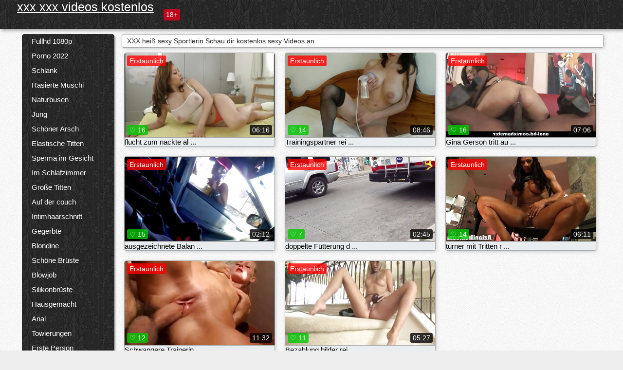

--- FILE ---
content_type: text/html; charset=UTF-8
request_url: https://reifefrauennackte.com/category/sportswomen
body_size: 11743
content:
<!DOCTYPE html><html lang="de"><head><meta name="description" content="Kostenlos  Sportlerin Filme für Erwachsene bei Reife frauen nackte sex tube. Teilen Sie Ihr Lieblings-Pornovideo kostenlos und erhalten Sie jede Menge mehr dafür! "/>
	<meta charset="UTF-8">
	<meta http-equiv="X-UA-Compatible" content="IE=edge">
	<meta name="viewport" content="width=device-width, initial-scale=1.0">
	<meta name="apple-mobile-web-app-capable" content="yes">
	<meta name="apple-mobile-web-app-status-bar-style" content="default">
	<link rel="shortcut icon" href="/files/favicon-16x16.png">
	<link rel="apple-touch-icon" href="/files/apple-touch-icon.png">
	<link rel="apple-touch-icon" sizes="16x16" href="/files/favicon-16x16.png">
	<link rel="apple-touch-icon" sizes="32x32" href="/files/favicon-32x32.png">	
	<meta name="theme-color" content="#000">
	<meta name="msapplication-navbutton-color" content="#000">
	<meta name="apple-mobile-web-app-status-bar-style" content="#000">

	 <base target="_blank">

<title>XXX porno kostenlos  Sportlerin Kostenlose xxx - kostenlose Videos für Erwachsene online  </title>
		
<style type="text/css" media="screen">
.uparrow{background:url('/files/sprite.png') 0 0 no-repeat}*{margin-top:0;margin-bottom:0;margin-right:0;margin-left:0;padding:0}*,*:before,*:after{-moz-box-sizing:border-box;-webkit-box-sizing:border-box;box-sizing:border-box}a img,:link img,:visited img,:hover img{border:0}a{color:#303030;font-size:15px;text-decoration:underline}a:hover{color:#f80;text-decoration:none}b{font-family:'Roboto',sans-serif;font-weight:normal}h1,h2,h3,form,p,input{margin:0;padding:0}textarea{border:1px solid #ccc;padding:5px}input:focus,textarea:focus{outline:0}button:focus{outline:0}h1,h2,h3{font-weight:normal}h1{font-size:14px}h2{font-size:14px;line-height:25px}h3{font-size:14px}ul{padding:0;margin:0}.cf:before,.cf:after{content:" ";display:table}.cf:after{clear:both}.cf{*zoom:1}#dle-content:after{content:"";display:table;clear:both}html{padding:0}body{background:#eee url('/files/5.jpg');background-attachment:fixed;font-family:'Roboto',sans-serif;font-size:15px;height:100%;margin:0;color:#bbb;-webkit-font-smoothing:antialiased !important}.wrap{width:1658px;margin:0 auto;position:relative}.header{width:100%;background-color:#fff;box-shadow:3px 3px 6px #aaa;background:url(/files/4.png) 10px 0}.header>.wrap{position:relative}.header_right{float:right}.logo{display:block;float:left;position:relative}.logo a img:hover{opacity:.8}.logo img{display:block;height:55px;}.age18{background-color:#bd071d;color:#fff;font-size:14px;line-height:24px;padding:0 5px;margin:18px 0 18px 20px;float:left;border-radius:3px;position:absolute;left:100%;top:0}.searchblock{float:right;width:400px;height:40px;position:relative;margin-top:10px;background-color:#ddd;border-radius:4px}.searchform{border:0;color:#999;width:100%;height:40px;line-height:40px;padding:10px 60px 10px 20px;font-size:14px;background-color:transparent;overflow:hidden}.searchform:focus{background-color:#f1f1f1;color:#222 !important}.searchbt{width:40px;height:40px;border:0 !important;border-radius:0;display:block;position:absolute;top:0;right:0;background-color:transparent;background-position:0 0;opacity:1;-moz-transition:.2s background-color;-webkit--transition:.2s background-color;transition:.2s background-color;font-size:22px}.searchbt:hover{background-position:0 -60px;background-color:#f80}.nav{float:right;height:60px}.left{float:left;width:200px;padding:10px 0 0 10px}.right{float:right;width:calc(100% - 210px);padding:10px 0 0 0}.topline{background-color:#f9f9f9}.content{float:left;width:calc(100% - 320px)}.sidebar{width:300px;float:right;background-color:#f9f9f9;text-align:center;overflow:hidden}.mblock{margin:5px 0 10px 0;position:relative}.hblock{position:relative}.block_header{line-height:1.2;color:#222;margin:0 10px 5px}.menu{box-shadow:3px 3px 2px 0 rgba(0,0,0,0.2);border-radius:5px}.menu ul{list-style:none;width:100%;background-color:#f9f9f9;border-radius:5px;background:url(/files/4.png) 10px 0}.menu li a{display:block;line-height:30px;color:#fff;padding:0 0 0 20px;text-decoration:none;white-space:normal}.pad10{padding-left:10px}.block_header{color:#222;padding:5px 10px;font-size:14px;margin:0 5px 5px 5px;background-color:#fff;border:1px solid #aaa;border-radius:4px;box-shadow:2px 2px 6px #ccc}.shortstory{width:31%;position:relative;float:left;background-color:#eaedef;margin:5px 10px 15px 10px;border:1px solid #aaa;border-radius:4px;box-shadow:2px 2px 6px #ccc}.shortstory a{text-decoration:none;color:#fff}.short_img{width:100%;padding-bottom:56.25%;position:relative;overflow:hidden;margin:0;border-top-left-radius:4px;border-top-right-radius:4px;background:transparent url('/files/load2.gif') 100% no-repeat;background-size:cover;border-bottom:1px solid #aaa}.short_img img{display:block;position:absolute;width:100%;min-height:100%;border-bottom:1px solid #aaa;-webkit-transform:scale(-1,1);transform:scale(-1,1);-webkit-transition:opacity .3s;-o-transition:opacity .3s;transition:opacity .3s}.short_img video{position:absolute;width:100%;top:50%;left:50%;margin-right:-50%;-webkit-transform:translate(-50%,-50%);transform:translate(-50%,-50%)}.quality{position:absolute;z-index:2;color:#fff;padding:3px 5px;top:5px;left:5px;font-size:14px;background-color:rgba(255,0,0,0.8);border-radius:3px}.shortstory a:hover .quality{background-color:rgba(255,0,0.8)}.time{position:absolute;z-index:2;color:#fff;padding:2px 5px;bottom:5px;right:5px;font-size:14px;background-color:rgba(0,0,0,0.8);border-radius:3px}.shortstory a:hover .time{background-color:#000}.like{position:absolute;z-index:2;color:#fff;padding:2px 5px;bottom:5px;left:5px;font-size:14px;background-color:rgba(0,200,0,0.8);border-radius:3px}.shortstory a:hover .like{background-color:rgba(0,200,0,1)}.like:before{background-position:0 -380px}.header-login{height:60px;width:60px;float:right;position:relative}.nav_btn{cursor:pointer;display:none;width:60px;height:60px;text-align:center}.nav_btn_bars{display:inline-block;margin-top:14px}.bar1,.bar2,.bar3{width:30px;height:3px;background-color:#fff;margin:6px 0;transition:.4s}.footer{color:#909090;font-size:14px;background-color:#fff}.footer .wrap{padding:5px 0}.copyrights{line-height:20px;float:left}.wrap.about{font-size:12px;line-height:18px;color:#777}.footer_links{margin:0 0 0 20px;float:left}.navigation-holder{text-align:center;clear:both;margin:20px 0}.navigation{clear:both;display:inline-block;text-align:center}.navigation span,.navigation a{height:40px;line-height:40px;vertical-align:middle;font-size:15px;float:left;font-weight:normal !important;background-color:#f9f9f9}.navigation span,.navigation a{padding:0 13px}.navigation a{color:#f80;background-color:#fff;text-decoration:none !important;margin:0 1px 0 0;border:1px solid #f80;border-radius:4px;margin-left:5px}.navigation a:hover{text-decoration:none;color:#fff;background-color:#f80}.navigation span{text-decoration:none;color:#888;background-color:#fff;border:1px solid #888;border-radius:4px;margin-left:5px}.post_content{font-size:12px;color:#777}.post_content a{font-size:16px;color:#f80;text-decoration:underline}.post_content a:hover{text-decoration:none;color:#222}.site_button{cursor:pointer;-webkit-transition:all .2s ease;-moz-transition:all .2s ease;transition:ease .2s all;font-size:14px;text-transform:uppercase;padding:0 20px;line-height:40px;height:40px;color:#fff;border:0}.site_button:active{background-color:rgba(0,0,0,1)}.site_button:hover{background-color:#303030;color:#fff}.color_button{background-color:#f80}.fullstory{width:100%;font-size:16px;padding:0 5px 0 5px;margin-bottom:5px}.player_holder{width:100%;position:relative;padding-bottom:56.25%;border:1px solid #aaa;box-shadow:4px 4px 6px #ccc}.transp_text{color:transparent}.category_tags{line-height:30px;color:#000}.category_tags b{margin:0 10px 0 0}.category_tags a{color:#f80;border:1px solid #ccc;border-radius:5px;padding:2px 5px;box-shadow:3px 3px 6px #ccc;background-color:#f9f9f9;text-decoration:none;font-size:14px}.category_tags a:hover{color:#fff;background-color:#f80}.tabs_header{height:35px}.tabs_header span{color:#222;font-size:16px;line-height:30px;text-align:center;display:block;float:left;padding:0 15px;text-decoration:none}.tabs_header span:hover{cursor:pointer;color:#f80}.ccolor{color:#f80;font-style:normal}.active-ttab{color:#fff !important;background-color:#f80}.tab-box a{font-size:14px;color:#e41d4b;text-decoration:none}.tab-box a:hover{text-decoration:underline}textarea{line-height:20px;background:#fff;-webkit-transition:all .2s ease;-moz-transition:all .2s ease;transition:ease .2s all;padding:0 10px;color:#303030;font-size:16px;border:1px solid #ddd}textarea{min-height:100px}textarea:focus{box-shadow:none;border:1px solid #aaa}.clear{margin:0;padding:0;height:0;clear:both;width:100%}#totop{width:60px;height:30px;background-color:#f80;background-position:center -1040px;text-align:center;position:fixed;bottom:20px;right:20px;cursor:pointer;display:none;opacity:.6;z-index:10}#totop:hover{opacity:1;height:60px}#totop:hover .uptext{visibility:visible;opacity:1}.uparrow{width:20px;margin:10px auto;height:10px;background-position:0 -400px}.uptext{color:#fff;font-size:12px;text-align:center;height:20px;line-height:20px;margin:10px 0;visibility:hidden;opacity:0}




.menu li a:hover{background-color:#bd071d;color:#fff}@media screen and (max-width:780px){.navigation a{display:block !important}}.tab-box{display:none;padding:10px;font-size:14px;background:#fff;border-radius:4px;box-shadow:2px 2px 6px #ccc}textarea{padding:20px;width:100%;margin-bottom:20px;margin-top:5px}.addcomment-post{color:#909090;margin-top:30px;margin-left:20px}.sing{background:0}.player_inner{position:absolute;width:100%;height:100%;top:0;bottom:0;left:0;right:0}@media screen and (max-width:1680px){.wrap{width:100%}}@media screen and (max-width:1520px){.wrap{width:1274px}}@media screen and (max-width:1334px){.wrap{width:1210px}}@media screen and (max-width:1270px){.wrap{width:960px}.searchblock{float:none;clear:both;width:100%;background-color:#ddd;border:0}.shortstory{width:32%}}@media screen and (max-width:1020px){.wrap{width:720px}.content,.sidebar{width:100%;float:none}.sidebar{margin-bottom:20px}.right{width:100%}.left{display:block;padding:0;width:initial}.nav_btn{display:inline-block}.menu{position:absolute;display:none;width:auto;z-index:130000;overflow-x:hidden;overflow-y:auto;max-height:100%;max-width:320px;border-radius:0}.menu ul{border-radius:0;padding:5px 10px 5px 0}.menu li a{white-space:nowrap}.shortstory{width:31.33333%;margin:0 2px 10px 2px;display:inline-block;float:none}.footer{text-align:center}.footer_links{margin:20px 0 0 0}.copyrights,.footer_links{float:none}}@media screen and (max-width:780px){.wrap{width:100%}.logo{/*margin-top:8px;*/margin-left:10px}.logo img{height:50px}.shortstory{width:48.5%;margin:0 2px 10px 2px;display:inline-block;float:none}.post_content,.post_content a{font-size:12px}.navigation a{display:none}.about{display:none}.age18{display:none}textarea,input{width:100% !important}}@media screen and (max-width:760px){.t-preview{display:block}}@media screen and (max-width:470px){.header-login{width:100%}.logo a{display:block;margin:0 auto;width:250px}.logo img{margin-left:-4px}#dle-content{padding:0 5px}.shortstory{margin:0 5px 10px 5px}.tabs_header{height:auto}.tabs_header span{float:none}.shortstory{width:97%;padding:0;float:none}#totop{backface-visibility:hidden}}.mr{z-index:5;position:absolute;top:0;left:0;width:100%;height:100%}.t-preview{display:none;top:5px;right:5px;position:absolute;color:#fff;padding:2px 4px 3px 4px;font-size:14px;background-color:rgba(231,76,60,0.70);border:1px solid rgba(231,76,60,0.70);border-radius:3px;cursor:default;z-index:129999}.lazy{opacity:0}.lazy:not([src]){visibility:hidden}.main-tags{width:100%}.mr{z-index:5;position:absolute;width:100%;height:100%;top:0;left:0}.t-preview{display:none;top:5px;right:5px;position:absolute;color:#fff;padding:2px 4px 3px 4px;font-size:14px;background-color:rgba(231,76,60,0.70);border:1px solid rgba(231,76,60,0.70);border-radius:3px;cursor:default;z-index:129999}@media screen and (max-width:760px){.t-preview{display:block}}.lazy{opacity:0}.lazy.initial,.lazy.loaded,.lazy.error{opacity:1}.lazy:not([src]){visibility:hidden}
.main-tags {width:100%;}.main-tags li{display:inline-block;vertical-align:top;margin:0 10px 10px 0}.main-tags a{display:block;padding:7px 10px;text-decoration:none;font-size:16px;border-radius:3px;box-shadow:1px 1px 2px #888;background-color:#fbebe3}.main-tags a:hover{color:#fff;background-color:#e74c3c;box-shadow:0 0 0 #e74c3c}		

.tags-line{
	position: absolute;
   opacity:0;   
}	
	
.shortstory a:hover .tags-line{
	text-align:center;
    position: absolute;
    z-index: 2;
    color: #fff;
    padding: 3px 5px;
  /*  top: 5px;
    left: 5px;*/
    font-size: 12px;
    /*background: rgba(255,0,0,0.5);*/
	text-shadow: 1px 1px 1px #000;
    border-radius: 3px;	
	white-space: nowrap;
	/*background: -webkit-linear-gradient(top, rgba(0,0,0,1) 0%,rgba(0,0,0,0) 100%);
    background: linear-gradient(to bottom, rgba(0,0,0,1) 0%,rgba(0,0,0,0) 100%);*/
	width: 100%;
	opacity: 1;
	padding-left: 100%;
/*animation: marquee 5s linear infinite alternate;*/
	animation: marquee 9s linear infinite;
   }
 /*  @keyframes marquee {
    from { text-indent: 100%; }
    to { text-indent: 0; }
   }*/
	@keyframes marquee {
  0%{
    transform: translate(0, 0);
  }
  
  100%{
    transform: translate(-200%, 0);
  }
}
	
.shortstory a:hover .quality{opacity:0;}
	
.flowplayer {width: 100% !important; height: 100% !important;}	
</style>
		
<link href="/files/styles.css" rel="stylesheet"><style id="_ciw_style">._ciw__l{left:10px}._ciw__r{right:10px}._ciw__t{top:10px}._ciw__m{top:35%}._ciw__b{bottom:10px}._ciw-widget{background:#fff;box-shadow:0 0 3px 0 #bfbfbf;box-sizing:border-box;color:#2b2b2b;display:block;font-family:Arial,sans-serif;height:255px;position:fixed;width:343px;z-index:99999999}._ciw-widget__compact,._ciw-widget__noimg{height:100px;overflow:hidden}._ciw-widget__compact{background:hsla(0,0%,100%,.97);border-radius:5px;width:385px}._ciw-widget__container{position:absolute}@-webkit-keyframes _ciw-show__right{0%{transform:translateX(400px)}to{transform:translateX(0)}}@keyframes _ciw-show__right{0%{transform:translateX(400px)}to{transform:translateX(0)}}@-webkit-keyframes _ciw-show__left{0%{transform:translateX(-400px)}to{transform:translateX(0)}}@keyframes _ciw-show__left{0%{transform:translateX(-400px)}to{transform:translateX(0)}}._ciw-show__l{-webkit-animation:_ciw-show__left .79s ease 0s 1 normal none;animation:_ciw-show__left .79s ease 0s 1 normal none}._ciw-show__l,._ciw-show__r{transform:translateZ(0);will-change:transform}._ciw-show__r{-webkit-animation:_ciw-show__right .79s ease 0s 1 normal none;animation:_ciw-show__right .79s ease 0s 1 normal none}@-webkit-keyframes _ciw-show__bottom{0%{transform:translateY(500px)}to{transform:translateY(0)}}@keyframes _ciw-show__bottom{0%{transform:translateY(500px)}to{transform:translateY(0)}}@-webkit-keyframes _ciw-show__top{0%{transform:translateY(-500px)}to{transform:translateY(0)}}@keyframes _ciw-show__top{0%{transform:translateY(-500px)}to{transform:translateY(0)}}@-webkit-keyframes _ciw-show__middle-left{0%{transform:translateX(-450px)}to{transform:translateX(0)}}@keyframes _ciw-show__middle-left{0%{transform:translateX(-450px)}to{transform:translateX(0)}}@-webkit-keyframes _ciw-show__right-old{0%{right:-400px}to{right:10px}}@keyframes _ciw-show__right-old{0%{right:-400px}to{right:10px}}@-webkit-keyframes _ciw-show__left-old{0%{left:-400px}to{left:10px}}@keyframes _ciw-show__left-old{0%{left:-400px}to{left:10px}}@-webkit-keyframes _ciw-show__bottom-old{0%{bottom:-500px}to{bottom:5px}}@keyframes _ciw-show__bottom-old{0%{bottom:-500px}to{bottom:5px}}@-webkit-keyframes _ciw-show__top-old{0%{top:-500px}to{top:5px}}@keyframes _ciw-show__top-old{0%{top:-500px}to{top:5px}}._ciw-show__l-old{-webkit-animation:_ciw-show__left-old .79s ease 0s 1 normal none;animation:_ciw-show__left-old .79s ease 0s 1 normal none}._ciw-show__r-old{-webkit-animation:_ciw-show__right-old .79s ease 0s 1 normal none;animation:_ciw-show__right-old .79s ease 0s 1 normal none}@media screen and (max-width:480px){._ciw-show__b,._ciw-show__ml{-webkit-animation:_ciw-show__bottom .79s;animation:_ciw-show__bottom .79s}._ciw-show__b,._ciw-show__ml,._ciw-show__t{transform:translateZ(0);will-change:transform}._ciw-show__t{-webkit-animation:_ciw-show__top .79s;animation:_ciw-show__top .79s}._ciw-widget{width:100%}._ciw-widget__compact{width:385px}._ciw-widget._ciw__l,._ciw-widget._ciw__r{left:0;right:0}._ciw-widget__compact._ciw__l{left:10px}._ciw-widget__compact._ciw__r{left:auto;right:10px}._ciw-widget__container._ciw__m,._ciw__m{bottom:5px;top:auto}._ciw__b{bottom:5px}._ciw__t{top:10px}}@media screen and (max-width:425px){._ciw-widget__compact._ciw__l,._ciw-widget__compact._ciw__r{left:auto;right:2.5%}._ciw-widget__compact{width:95%}}._ciw-flicker__l{-webkit-animation:_ciw-flicker__left 10s ease-in-out 0s infinite normal none;animation:_ciw-flicker__left 10s ease-in-out 0s infinite normal none}._ciw-flicker__l,._ciw-flicker__r{transform:translateZ(0);will-change:transform}._ciw-flicker__r{-webkit-animation:_ciw-flicker__right 10s ease-in-out 0s infinite normal none;animation:_ciw-flicker__right 10s ease-in-out 0s infinite normal none}._ciw-flicker__l-old{-webkit-animation:_ciw-flicker__left-old 10s ease-in-out 0s infinite normal none;animation:_ciw-flicker__left-old 10s ease-in-out 0s infinite normal none}._ciw-flicker__r-old{-webkit-animation:_ciw-flicker__right-old 10s ease-in-out 0s infinite normal none;animation:_ciw-flicker__right-old 10s ease-in-out 0s infinite normal none}@-webkit-keyframes _ciw-flicker__right{0%{transform:translateX(500px)}9%{transform:translateX(0)}65%{transform:translateX(0)}74%{transform:translateX(500px)}to{transform:translateX(500px)}}@keyframes _ciw-flicker__right{0%{transform:translateX(500px)}9%{transform:translateX(0)}65%{transform:translateX(0)}74%{transform:translateX(500px)}to{transform:translateX(500px)}}@-webkit-keyframes _ciw-flicker__left{0%{transform:translateX(-500px)}9%{transform:translateX(0)}65%{transform:translateX(0)}74%{transform:translateX(-500px)}to{transform:translateX(-500px)}}@keyframes _ciw-flicker__left{0%{transform:translateX(-500px)}9%{transform:translateX(0)}65%{transform:translateX(0)}74%{transform:translateX(-500px)}to{transform:translateX(-500px)}}@-webkit-keyframes _ciw-flicker__bottom{0%{bottom:-240px;opacity:1}9%{bottom:5px}91%{bottom:5px;opacity:1}92%{opacity:0}to{bottom:-240px;opacity:0}}@-webkit-keyframes _ciw-flicker__top{0%{opacity:1;top:-240px}9%{top:5px}91%{opacity:1;top:5px}92%{opacity:0}to{opacity:0;top:-240px}}@-webkit-keyframes _ciw-flicker__right-old{0%{right:-500px}9%{right:10px}65%{right:10px}74%{right:-500px}to{right:-500px}}@keyframes _ciw-flicker__right-old{0%{right:-500px}9%{right:10px}65%{right:10px}74%{right:-500px}to{right:-500px}}@-webkit-keyframes _ciw-flicker__left-old{0%{left:-500px}9%{left:10px}65%{left:10px}74%{left:-500px}to{left:-500px}}@keyframes _ciw-flicker__left-old{0%{left:-500px}9%{left:10px}65%{left:10px}74%{left:-500px}to{left:-500px}}@media screen and (max-width:480px){._ciw-flicker__t ._ciw__t{top:-390px}._ciw-flicker__t ._ciw__b{bottom:-390px}._ciw-flicker__b{-webkit-animation:_ciw-flicker__bottom 10s ease-in-out 0s infinite normal none;animation:_ciw-flicker__bottom 10s ease-in-out 0s infinite normal none}._ciw-flicker__b,._ciw-flicker__t{transform:translateZ(0);will-change:transform,opacity}._ciw-flicker__t{-webkit-animation:_ciw-flicker__top 10s ease-in-out 0s infinite normal none;animation:_ciw-flicker__top 10s ease-in-out 0s infinite normal none}._ciw-flicker__b-old{-webkit-animation:_ciw-flicker__bottom-old 10s ease-in-out 0s infinite normal none;animation:_ciw-flicker__bottom-old 10s ease-in-out 0s infinite normal none}._ciw-flicker__t-old{-webkit-animation:_ciw-flicker__top-old 10s ease-in-out 0s infinite normal none;animation:_ciw-flicker__top-old 10s ease-in-out 0s infinite normal none}}@keyframes _ciw-flicker__bottom{0%{opacity:0;transform:translateY(0)}1%{opacity:0;transform:translateY(400px)}2%{bottom:-240px;opacity:1;transform:translateY(400px)}9%{bottom:5px;opacity:1;transform:translateY(0)}65%{opacity:1;transform:translateY(0)}74%{opacity:1;transform:translateY(400px)}75%{opacity:0;transform:translateY(400px)}99%{opacity:0;transform:translateY(400px)}to{opacity:0;transform:translateY(0)}}@keyframes _ciw-flicker__top{0%{opacity:0;transform:translateY(0)}1%{opacity:0;transform:translateY(-400px)}2%{opacity:1;transform:translateY(-400px)}9%{opacity:1;transform:translateY(0)}65%{opacity:1;transform:translateY(0)}74%{opacity:1;transform:translateY(-400px)}75%{opacity:0;transform:translateY(-400px)}99%{opacity:0;transform:translateY(-400px)}to{opacity:0;transform:translateY(0)}}@-webkit-keyframes _ciw-flicker__bottom-old{0%{bottom:-400px}9%{bottom:5px}65%{bottom:5px}74%{bottom:-400px}to{bottom:-400px}}@keyframes _ciw-flicker__bottom-old{0%{bottom:-400px}9%{bottom:5px}65%{bottom:5px}74%{bottom:-400px}to{bottom:-400px}}@-webkit-keyframes _ciw-flicker__top-old{0%{top:-400px}9%{top:5px}65%{top:5px}74%{top:-400px}to{top:-400px}}@keyframes _ciw-flicker__top-old{0%{top:-400px}9%{top:5px}65%{top:5px}74%{top:-400px}to{top:-400px}} ._ciw-hidden{display:none!important}._ciw-wrap{box-sizing:border-box;cursor:pointer;height:255px;max-width:343px;padding:10px 30px 10px 10px;position:relative;width:100%}._ciw-wrap__noimg{height:100px;overflow:hidden}._ciw-wrap__compact{height:100px;max-width:385px;padding:0 30px 0 0}._ciw-wrap__mislead{padding-right:22px}._ciw-wrap__mislead-c{padding-right:0}._ciw-header{color:#545454;font-size:11px;justify-content:space-between;margin-bottom:6px;width:100%}._ciw-header,._ciw-header__left{align-items:center;display:flex}._ciw-hostname{margin:0 5px}._ciw-excerpt{opacity:.6}._ciw-excerpt__compact{color:#888}



background-position:50%;background-size:cover;cursor:pointer;height:12px;opacity:.5;position:absolute;right:7px;top:7px;width:12px;z-index:20000}._ciw-close-circle{height:16px;position:absolute;right:5px;top:5px;width:16px}._ciw-close-circle_compact{right:4px;top:4px}._ciw-close__compact{right:6px;top:6px}._ciw-close__s{height:12px;right:5px;top:5px;width:12px}._ciw-close__compact-s{height:12px;right:4px;top:4px;width:12px}._ciw-close__compact-5873{height:12px;width:12px}._ciw-main{display:flex;line-height:1.5;width:100%}._ciw-text{letter-spacing:normal;text-overflow:ellipsis;width:calc(100% - 40px)}._ciw-text__compact{padding:10px 0 10px 10px;width:67%}._ciw-title{font-size:14px;max-height:36px;max-width:95%;overflow:hidden;white-space:nowrap}._ciw-title__compact{color:#3c3c3c;font-size:15px;font-weight:600;margin-bottom:7px;max-height:42px;max-width:95%;white-space:normal}._ciw-body{color:grey;font-size:12px;letter-spacing:.5px;max-height:40px;max-width:95%;overflow:hidden;padding-bottom:15px}._ciw-body__compact{font-size:12px;max-height:36px;max-width:95%;text-overflow:ellipsis;white-space:nowrap}._ciw-icon{background-position:50%;background-repeat:no-repeat;background-size:cover;height:40px;width:40px}._ciw-icon__compact{height:100px;width:100px}._ciw-image-wrap{align-items:center;display:flex;height:100%;justify-content:center;max-height:150px;width:100%}._ciw-image{height:auto;max-height:100%;max-width:100%;width:auto}._ciw-label{color:#888;text-decoration:none}._ciw-label_compact{margin-right:5px}._ciw-footer__compact{bottom:5px;color:#545454;display:flex;font-size:10px;justify-content:flex-end;position:absolute;right:30px}._ciw-footer__mislead{right:5px}@media screen and (max-width:480px){._ciw-wrap{max-width:100%}}@media screen and (max-width:320px){._ciw-title__compact{font-size:12px}}</style></head>
<body>
	<header class="header">
		<section class="wrap cf">
			<div class="logo">
<a href="/" style="color:#FFF;margin-top:15px;font-size: 25px !important;">xxx xxx videos kostenlos</a>
				<div class="age18">18+</div>
			</div>
			<div class="header_right">
				<div class="header-login">
					<div class="nav_btn">
    <div class="nav_btn_bars">
        <div class="bar1"></div>
        <div class="bar2"></div>
        <div class="bar3"></div>
    </div>
</div>   
				
				</div>
				<nav class="nav">	
									
				</nav>
			</div>		
			
		</section>
	</header>
	<section class="wrap cf">
		<section class="left">		
			<div class="menu">
				<ul>
						<li class="cat-item cat-item-6392"><a href="/category/fullhd+1080p/">Fullhd 1080p</a>
</li><li class="cat-item cat-item-4988"><a href="/category/porn+2022/">Porno 2022</a>
</li><li class="cat-item cat-item-4397"><a href="/category/slender/">Schlank</a>
</li><li class="cat-item cat-item-3878"><a href="/category/shaved+pussy/">Rasierte Muschi</a>
</li><li class="cat-item cat-item-3515"><a href="/category/natural+breasts/">Naturbusen</a>
</li><li class="cat-item cat-item-3379"><a href="/category/young/">Jung</a>
</li><li class="cat-item cat-item-3363"><a href="/category/beautiful+ass/">Schöner Arsch</a>
</li><li class="cat-item cat-item-2730"><a href="/category/elastic+tits/">Elastische Titten</a>
</li><li class="cat-item cat-item-2562"><a href="/category/cum+on+face/">Sperma im Gesicht</a>
</li><li class="cat-item cat-item-2532"><a href="/category/in+the+bedroom/">Im Schlafzimmer</a>
</li><li class="cat-item cat-item-2442"><a href="/category/big+tits/">Große Titten</a>
</li><li class="cat-item cat-item-2146"><a href="/category/on+the+couch/">Auf der couch</a>
</li><li class="cat-item cat-item-1845"><a href="/category/intimate+haircut/">Intimhaarschnitt</a>
</li><li class="cat-item cat-item-1830"><a href="/category/tanned/">Gegerbte</a>
</li><li class="cat-item cat-item-1753"><a href="/category/blonde/">Blondine</a>
</li><li class="cat-item cat-item-1570"><a href="/category/beautiful+breasts/">Schöne Brüste</a>
</li><li class="cat-item cat-item-1501"><a href="/category/blowjob/">Blowjob</a>
</li><li class="cat-item cat-item-1474"><a href="/category/silicone+breasts/">Silikonbrüste</a>
</li><li class="cat-item cat-item-1367"><a href="/category/homemade/">Hausgemacht</a>
</li><li class="cat-item cat-item-1325"><a href="/category/anal/">Anal</a>
</li><li class="cat-item cat-item-1310"><a href="/category/tattoos/">Towierungen</a>
</li><li class="cat-item cat-item-1294"><a href="/category/first+person/">Erste Person</a>
</li><li class="cat-item cat-item-1238"><a href="/category/husband+boyfriend/">Ehemann Freund</a>
</li><li class="cat-item cat-item-1191"><a href="/category/cancer/">Krebs</a>
</li><li class="cat-item cat-item-1169"><a href="/category/brunette/">Brünette</a>
</li><li class="cat-item cat-item-1159"><a href="/category/beauty/">Schönheit</a>
</li><li class="cat-item cat-item-1123"><a href="/category/girlfriend/">Freundin</a>
</li><li class="cat-item cat-item-1101"><a href="/category/girl+on+top/">Mädchen an der Spitze</a>
</li><li class="cat-item cat-item-1065"><a href="/category/long+hair/">Lange Haare</a>
</li><li class="cat-item cat-item-1049"><a href="/category/russian/">Russisch</a>
</li><li class="cat-item cat-item-1034"><a href="/category/big+ass/">Großer Arsch</a>
</li><li class="cat-item cat-item-1007"><a href="/category/interracial/">Interrassisch</a>
</li><li class="cat-item cat-item-967"><a href="/category/brunettes/">Brünette</a>
</li><li class="cat-item cat-item-897"><a href="/category/big+dick/">Riesenschwänze</a>
</li><li class="cat-item cat-item-843"><a href="/category/stockings/">Strumpf</a>
</li><li class="cat-item cat-item-722"><a href="/category/cumshot+in+pussy/">Abspritzen in die Muschi</a>
</li><li class="cat-item cat-item-717"><a href="/category/classic/">Klassisch</a>
</li><li class="cat-item cat-item-609"><a href="/category/lj/">Lj</a>
</li><li class="cat-item cat-item-530"><a href="/category/cum+on+the+ass/">Sperma auf den Arsch</a>
</li><li class="cat-item cat-item-512"><a href="/category/negroes/">Neger</a>
</li><li class="cat-item cat-item-472"><a href="/category/beautiful/">Schön</a>
</li><li class="cat-item cat-item-466"><a href="/category/piercing/">Piercing</a>
</li><li class="cat-item cat-item-458"><a href="/category/on+the+table/">Auf dem Tisch</a>
</li><li class="cat-item cat-item-454"><a href="/category/cheating/">Betrug</a>
</li><li class="cat-item cat-item-450"><a href="/category/cunnilingus/">Cunnilingus</a>
</li><li class="cat-item cat-item-448"><a href="/category/small+breasts/">Kleine Brüste</a>
</li><li class="cat-item cat-item-443"><a href="/category/blondes/">Blondine</a>
</li><li class="cat-item cat-item-437"><a href="/category/porn+2021/">Porno 2021</a>
</li><li class="cat-item cat-item-429"><a href="/category/redheads/">Redheads</a>
</li><li class="cat-item cat-item-425"><a href="/category/toys/">Sexspielzeug</a>
</li><li class="cat-item cat-item-404"><a href="/category/cum+on+the+chest/">Sperma auf die Brust</a>
</li><li class="cat-item cat-item-401"><a href="/category/stepmom/">Stiefmutter</a>
</li><li class="cat-item cat-item-393"><a href="/category/cum+swallows/">Sperma schluckt</a>
</li><li class="cat-item cat-item-368"><a href="/category/porn+2023/">Porno 2023</a>
</li><li class="cat-item cat-item-339"><a href="/category/in+oil/">In Öl</a>
</li><li class="cat-item cat-item-333"><a href="/category/beautiful+lingerie/">Schöne Dessous</a>
</li><li class="cat-item cat-item-333"><a href="/category/cum+on+the+face/">Sperma im Gesicht</a>
</li><li class="cat-item cat-item-332"><a href="/category/deep+throat/">Tiefe Kehle</a>
</li><li class="cat-item cat-item-330"><a href="/category/tall+long-legged/">Großer langbeiniger</a>
</li><li class="cat-item cat-item-325"><a href="/category/porn+2020/">Porno 2020</a>
</li><li class="cat-item cat-item-312"><a href="/category/tall+leggy/">Große, langbeinige</a>
</li><li class="cat-item cat-item-295"><a href="/category/double+penetration/">Doppelte penetration</a>
</li><li class="cat-item cat-item-291"><a href="/category/beautiful+buttocks/">Schönes Gesäß</a>
</li><li class="cat-item cat-item-280"><a href="/category/premium/">Premium</a>
</li><li class="cat-item cat-item-259"><a href="/category/skinny/">Dünn</a>
</li><li class="cat-item cat-item-253"><a href="/category/petite/">Petite</a>
</li><li class="cat-item cat-item-244"><a href="/category/latinas/">Lateinamerikaner</a>
</li><li class="cat-item cat-item-221"><a href="/category/neighbors/">Benachbart</a>
</li><li class="cat-item cat-item-219"><a href="/category/mfm/">Mfm</a>
</li><li class="cat-item cat-item-214"><a href="/category/in+the+kitchen/">In der Küche</a>
</li><li class="cat-item cat-item-210"><a href="/category/stepfather+and+stepdaughter/">stiefvater und Stieftochter</a>
</li><li class="cat-item cat-item-210"><a href="/category/thick/">Dick</a>
</li><li class="cat-item cat-item-206"><a href="/category/short+hair/">Kurze Haare</a>
</li><li class="cat-item cat-item-194"><a href="/category/knee+socks/">Kniestrümpfe</a>
</li><li class="cat-item cat-item-191"><a href="/category/in+the+office/">Im Büro</a>
</li>
<li style="color:#ff5722;margin-top:15px;">RATSAM: </li>
<li><a href="https://pornoreife.com/" target="_blank">Porno reife deutsche</a></li><li><a href="https://de.videoscaserosmadurasxxx.com/" target="_blank">Deutsche pornofilme kostenlos</a></li><li><a href="https://de.sexfilmgratiskijken.com/" target="_blank">Geile reife frauen kostenlos</a></li><li><a href="https://deutschesexfilme.info/" target="_blank">Gratis deutsche sexfilme</a></li><li><a href="https://de.pornicifilmovi.com/" target="_blank">Hausfrauen sex</a></li><li><a href="https://sexclips.cyou/" target="_blank">Gratis sex clips</a></li><li><a href="https://sexfilmekostenlos.org/" target="_blank">Sexfilme kostenlos</a></li><li><a href="https://reifesexfilme.org/" target="_blank">Reife sexfilme</a></li><li><a href="https://reifefrauenvideo.com/" target="_blank">Reife frauen video</a></li><li><a href="https://sexfilmereife.com/" target="_blank">Sexfilme reife</a></li><li><a href="https://reifesexfilme.net/" target="_blank">Reife sex filme</a></li><li><a href="https://sexfilmegratis.org/" target="_blank">Sexfilme gratis</a></li><li><a href="https://pornofilmekostenlos.org/" target="_blank">Pornofilme kostenlos</a></li><li><a href="https://pornofilmeonline.org/" target="_blank">Pornofilme online</a></li><li><a href="https://reifesexvideos.com/" target="_blank">Reife sex videos</a></li><li><a href="https://de.videosangap.com/" target="_blank">Titten porn</a></li><li><a href="https://reifegeilefrauen.org/" target="_blank">Reife geile frauen</a></li><li><a href="https://deutschesexfilme.org/" target="_blank">Deutsche sexfilme</a></li><li><a href="https://pornofilmegratis.org/" target="_blank">Pornofilme gratis</a></li><li><a href="https://kostenlosexxxfilme.com/" target="_blank">Kostenlose xxx filme</a></li>					
				</ul>
			</div>
		</section>	
	<section class="right cf">
<div class="block_header">	
		
<h1>XXX heiß sexy  Sportlerin Schau dir kostenlos sexy Videos an </h1>

</div>			
			<div id="dle-content">

						
				

				
			<div class="shortstory cf">
					<a href="/video/1853/flucht-zum-nackte-%C3%A4lter-frauen-laufen/">
												<div class="short_img">
								
							<img alt="flucht zum nackte älter frauen Laufen" src="https://reifefrauennackte.com/media/thumbs/3/v01853.jpg?1688092577" >

<div class="quality">Erstaunlich </div>								
							<div class="time">06:16</div>						<div class="like">♡ 16</div>													<div class="mr"></div>
						</div>
						<div class="short_title" style="color:#000000;">flucht zum nackte äl ...</div>
					</a><div class="t-preview">Vorschau </div>

  
				</div>				
				
				
				
				
				
				
				
				
		<div class="shortstory cf">
					<a href="/video/3163/trainingspartner-reife-frauen-unbekleidet/">
												<div class="short_img">
								
							<img alt="Trainingspartner reife frauen unbekleidet" src="https://reifefrauennackte.com/media/thumbs/3/v03163.jpg?1687116146" >

<div class="quality">Erstaunlich </div>								
							<div class="time">08:46</div>						<div class="like">♡ 14</div>													<div class="mr"></div>
						</div>
						<div class="short_title" style="color:#000000;">Trainingspartner rei ...</div>
					</a><div class="t-preview">Vorschau </div>

  
				</div>				
				
				
				
				
				
				
				
				
		<div class="shortstory cf">
					<a href="https://reifefrauennackte.com/link.php">
												<div class="short_img">
								
							<img alt="Gina Gerson tritt aus dem reife oma nackt Schatten" src="https://reifefrauennackte.com/media/thumbs/9/v05329.jpg?1687013635" >

<div class="quality">Erstaunlich </div>								
							<div class="time">07:06</div>						<div class="like">♡ 16</div>													<div class="mr"></div>
						</div>
						<div class="short_title" style="color:#000000;">Gina Gerson tritt au ...</div>
					</a><div class="t-preview">Vorschau </div>

  
				</div>				
				
				
				
				
				
				
				
				
		<div class="shortstory cf">
					<a href="/video/5729/ausgezeichnete-balance-alte-reife-nackte-frauen/">
												<div class="short_img">
								
							<img alt="ausgezeichnete Balance alte reife nackte frauen" src="https://reifefrauennackte.com/media/thumbs/9/v05729.jpg?1687194528" >

<div class="quality">Erstaunlich </div>								
							<div class="time">02:12</div>						<div class="like">♡ 15</div>													<div class="mr"></div>
						</div>
						<div class="short_title" style="color:#000000;">ausgezeichnete Balan ...</div>
					</a><div class="t-preview">Vorschau </div>

  
				</div>				
				
				
				
				
				
				
				
				
		<div class="shortstory cf">
					<a href="https://reifefrauennackte.com/link.php">
												<div class="short_img">
								
							<img alt="doppelte Fütterung deutsche reife nackte frauen" src="https://reifefrauennackte.com/media/thumbs/6/v05996.jpg?1687058549" >

<div class="quality">Erstaunlich </div>								
							<div class="time">02:45</div>						<div class="like">♡ 7</div>													<div class="mr"></div>
						</div>
						<div class="short_title" style="color:#000000;">doppelte Fütterung d ...</div>
					</a><div class="t-preview">Vorschau </div>

  
				</div>				
				
				
				
				
				
				
				
				
		<div class="shortstory cf">
					<a href="/video/2770/turner-mit-tritten-reife-frauen-nackt-gratis/">
												<div class="short_img">
								
							<img alt="turner mit Tritten reife frauen nackt gratis" src="https://reifefrauennackte.com/media/thumbs/0/v02770.jpg?1686573002" >

<div class="quality">Erstaunlich </div>								
							<div class="time">06:11</div>						<div class="like">♡ 14</div>													<div class="mr"></div>
						</div>
						<div class="short_title" style="color:#000000;">turner mit Tritten r ...</div>
					</a><div class="t-preview">Vorschau </div>

  
				</div>				
				
				
				
				
				
				
				
				
		<div class="shortstory cf">
					<a href="https://reifefrauennackte.com/link.php">
												<div class="short_img">
								
							<img alt="Schwangere Trainerin nackte reife mädchen rettet Athletin vor Kuss des Opfers" src="https://reifefrauennackte.com/media/thumbs/6/v05876.jpg?1686817417" >

<div class="quality">Erstaunlich </div>								
							<div class="time">11:32</div>						<div class="like">♡ 12</div>													<div class="mr"></div>
						</div>
						<div class="short_title" style="color:#000000;">Schwangere Trainerin ...</div>
					</a><div class="t-preview">Vorschau </div>

  
				</div>				
				
				
				
				
				
				
				
				
		<div class="shortstory cf">
					<a href="/video/5173/bezahlung-bilder-reife-nackte-frauen/">
												<div class="short_img">
								
							<img alt="Bezahlung bilder reife nackte frauen" src="https://reifefrauennackte.com/media/thumbs/3/v05173.jpg?1687145119" >

<div class="quality">Erstaunlich </div>								
							<div class="time">05:27</div>						<div class="like">♡ 11</div>													<div class="mr"></div>
						</div>
						<div class="short_title" style="color:#000000;">Bezahlung bilder rei ...</div>
					</a><div class="t-preview">Vorschau </div>

  
				</div>				
				
				
				
				
				
				
				
				
		

				<div class="clear"></div>
				
<a href="/tag/126/" style="font-size: 28px;">akt ältere frauen</a>, <a href="/tag/167/" style="font-size: 28px;">alte frauen akt</a>, <a href="/tag/115/" style="font-size: 28px;">alte frauen nackt im garten</a>, <a href="/tag/80/" style="font-size: 28px;">alte frauen nackt kostenlos</a>, <a href="/tag/104/" style="font-size: 28px;">alte frauen nackt video</a>, <a href="/tag/97/" style="font-size: 28px;">alte reife frauen nackt</a>, <a href="/tag/157/" style="font-size: 28px;">alte reife nackte frauen</a>, <a href="/tag/144/" style="font-size: 28px;">älter frauen nackt</a>, <a href="/tag/19/" style="font-size: 28px;">ältere damen nackt</a>, <a href="/tag/112/" style="font-size: 28px;">ältere frauen nackt am strand</a>, <a href="/tag/43/" style="font-size: 28px;">ältere frauen nackt kostenlos</a>, <a href="/tag/131/" style="font-size: 28px;">ältere hausfrauen nackt</a>, <a href="/tag/61/" style="font-size: 28px;">ältere nackte</a>, <a href="/tag/35/" style="font-size: 28px;">ältere nackte damen</a>, <a href="/tag/73/" style="font-size: 28px;">ältere nackte weiber</a>, <a href="/tag/45/" style="font-size: 28px;">bilder alter nackter frauen</a>, <a href="/tag/65/" style="font-size: 28px;">bilder nackter alter frauen</a>, <a href="/tag/169/" style="font-size: 28px;">bilder nackter älterer frauen</a>, <a href="/tag/92/" style="font-size: 28px;">bilder reife frauen nackt</a>, <a href="/tag/52/" style="font-size: 28px;">bilder reife nackte frauen</a>, <a href="/tag/22/" style="font-size: 28px;">bilder von alten nackten frauen</a>, 

<div class="block_header">				
<h2>Schau dir heute online kostenlos coole Pornofilme online an </h2>
Müde Surfer, die durch die Weiten des Internets streifen und nach den exotischsten kostenlosen Pornofilmen suchen , xxx-Pornos, auf denen verführerische Schönheiten in den interessantesten Situationen ficken, werden Pornos xxx xd schmecken. Freche Mädchen sind bereit, dich ihre sexuellen Spiele und Pornoparodien sehen zu lassen. Lüsterne Damen geben ihr Bestes, nur um Phallus von Liebhabern in Fotzen länger zu spüren. Dieser Abschnitt bietet die Möglichkeit, xxx-Videos kostenlos online anzusehen und die Grenzen schmutziger Vorlieben zu erweitern.  Die tapfersten Sünder ficken heiße Schlampe, beherrschen immer ausgefeiltere Verkehrstechniken und lassen entzückende Freundinnen erschöpft vom Orgasmus stöhnen. Und die gierigsten Heldinnen tun alles, was sie können, mit ihren Titten und geschickten Händen mit den Penissen der Herren, nur um die heißen Spritzer des Männersamens auf ihren Körpern zu spüren. </div>
				
				
																																													<style>
a.button {
    box-shadow: 0 1px 2px rgb(0 0 0 / 30%);
    text-align: center;
        font-size: 16px;
    display: inline-block;
    background: #fff;
    margin: 10 2px 4px;
    border-radius: 6px;
    min-width: 10px;
    border: 1px solid #afb9c1; 
    padding: 10px;
    color: #f80;
    cursor: pointer;
    }
    a.button.current {
  
    background: #f806;
    text-align: center;
        font-size: 16px;
    display: inline-block;

    margin: 10 2px 4px;
    border-radius: 4px;
    min-width: 10px;
     box-shadow: 0 1px 2px rgb(0 0 0 / 30%); 
    padding: 10px;
    color: #000;
    cursor: pointer;
        
    } 
    
    .paginator {    width: 100%;
    overflow: hidden;
    text-align: center;
    font-size: 0;
    padding: 10px 0 0 0;  }
    
    .paginator a {   color: #000;
    text-decoration: none;}
    .paginator a:hover {   color: #fff; 
     background:#f80;
    }
   

		</style>		


			</div>  
			<section class="mblock cf">
				<div align="center">
									</div>
			</section>

			<section class="mblock cf">
				<div align="center">
									</div>
			</section>		   
		</section>
	</section>
			
	<footer class="footer" style="color:#000000;">	
<p>Pass gut auf, hier auf diesen Erwachsenenseiten gibt es kostenlose Pornovideos!</p>
<p>
<a href="https://hausfrauenreife.com/">Hausfrauen reife</a>, 
<a href="https://xxxdeutsch.com/">XXX Deutsch</a>, 
<a href="https://altefrau.com/" target="_blank">Kostenlose Porno</a>, 
<a href="https://erotikfilmegratis.com/" target="_blank">Erotik filme</a>, 
<a href="https://reifeporn.com/">Reife Porn Video</a>, 
<a href="https://sexfilmekostenlos.com/">Sexfilme Kostenlos</a>, 
<a href="https://xxxdeutschvideo.com/">XXX Deutsch video</a>, 
<a href="https://de.pornofilmekteljes.com/">Kostenlose xxx filme</a>, 
<a href="https://de.szexpornofilmek.com/">FrauenPorno</a>, 
<a href="https://de.xxxpornofilmek.com/">Pornofilme kostenlos</a>, 
<a href="https://de.pornoszexvideok.com/">Sexfilme gratis</a>, 
<a href="https://de.xxxszex.org/">Porn deutsch</a>, 
<a href="https://de.sexfilmingyen.com/">XXX deutsch</a>, 
<a href="https://de.pornovideoingyen.com/">Gratis fickfilme</a>, 
<a href="https://de.ingyenpornofilm.com/">Geile pornofilme</a>, 
<a href="https://de.phimsexthu.casa/">Geile sexfilme</a>, 
<a href="https://de.sexhanquoc.casa/">Frauen xxx</a>, 
<a href="https://de.phimditnhau.casa/">XXX kostenlos</a>, 
<a href="https://de.phimsexnhanh.casa/">Dicke frauen</a>, 
<a href="https://de.vuasex.casa/">Dicke nackte frauen</a>, 
<a href="https://de.phimxech.casa/">Titten porn</a>, 
<a href="https://de.phimsexcotrang.casa/">Tittenfick</a>, 
<a href="https://de.sexvn.casa/">Reife geile frauen</a>, 
<a href="https://de.phimsexy.casa/">Mutter sex</a>, 
<a href="https://de.phimsexkoche.casa/">Tochter porn</a>, 
<a href="https://de.femmeviergexxx.com/">Geile reife weiber</a>, 
<a href="https://haarige.sexo123.net/">Kostenlose Porno Video</a>, 
<a href="https://pornofilmegratis.org/">Pornofilme gratis</a>, 
<a href="https://deutschesexfilme.org/">Deutsche sexfilme</a>, 
<a href="https://reifegeilefrauen.org/">Reife geile frauen</a>, 
<a href="https://reifesexvideos.com/">Reife sex videos</a>, 
<a href="https://reifepornovideos.com/">Reife porno videos</a>, 
<a href="https://pornofilmeonline.org/">Pornofilme online</a>, 
<a href="https://kostenlosexxxfilme.com/">Kostenlose xxx filme</a>, 
<a href="https://pornofilmekostenlos.org/">Pornofilme kostenlos</a>, 
<a href="https://deutschesexfilme.info/">Gratis deutsche sexfilme</a>, 
<a href="https://sexfilmekostenlos.org/">Sexfilme kostenlos</a>, 
<a href="https://sexfilmegratis.org/">Sexfilme gratis</a>, 
<a href="https://erotikfilmegratis.org/">Erotik filme gratis</a>, 
<a href="https://reifefrauensex.com/">Reife frauen sex</a>, 
<a href="https://reifefrauenvideo.com/">Reife frauen video</a>, 
<a href="https://reifesexfilme.org/">Reife sexfilme</a>, 
<a href="https://reifesexfrauen.com/">Reife sex frauen</a>, 
<a href="https://gratissexfilme.info/">Gratis sexfilme</a>, 
<a href="https://sexfilmereife.com/">Sexfilme reife</a>, 
<a href="https://videosreifefrauen.com/">Videos reife frauen</a>, 
<a href="https://pornoreifefrauen.com/">Porno reife frauen kostenlos</a>, 
<a href="https://reifenfrauen.org/">Reifen frauen kostenlos</a>, 
<a href="https://reifepornofilme.com/">Reife pornofilme</a>, 
<a href="https://reifesexfilme.net/">Reife sex filme</a>, 
</p>
				</footer>
				<div id="totop" style="display: none;">
					<div class="uparrow"></div>
					<div class="uptext">Oben </div>
				</div>
</body></html>